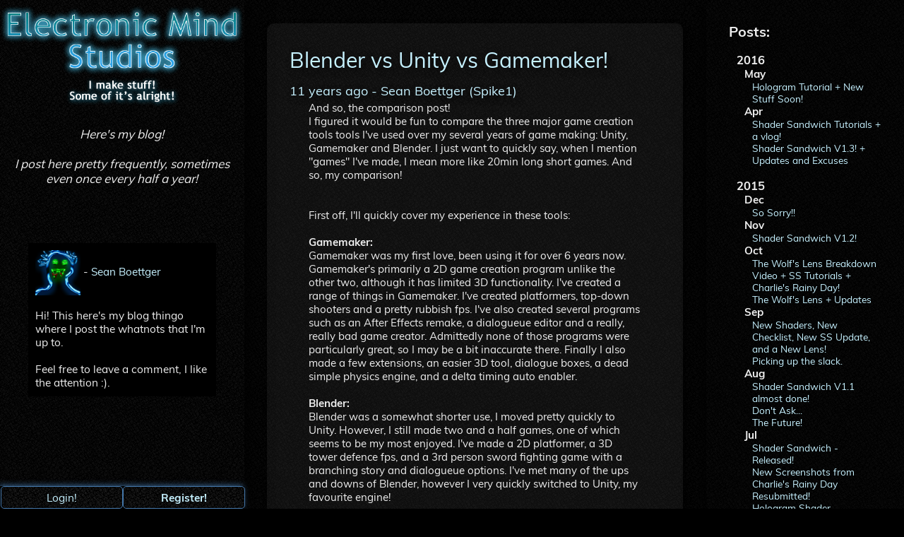

--- FILE ---
content_type: text/html; charset=UTF-8
request_url: http://electronic-mind.org/Blog/Blender-vs-Unity-vs-Gamemaker?Post=9
body_size: 14691
content:
<!doctype html>
<html lang="en">
	<head>
		<meta charset="utf-8">

		<title>Electronic Mind Studios!</title>
		<meta name="author" content="Sean Boettger" />
		<meta name="description" content="Home of Shader Sandwich :D" />
		<!--<meta name="viewport"
    content='width=device-width,initial-scale=1.0,maximum-scale=1.0,user-scalable=no' />-->
		<meta name="keywords" content="Indie,Unity,Unity3d,Electronic Mind,Games,Assets,Houses,Shader,Shader Sandwich,Morte,Grimm,Morte Grimm,Horror,Story,Software,Cat, Puzzle, Programming,Short Films,Indie Films,Werewolf,Videos,Youtube" />
		<link href="/favicon.png" type="image/x-icon" rel="icon" />
		<!--<link rel="stylesheet" href="/WebsiteStyle.css">-->
		<style>
		/** :NOT(b):NOT(span):NOT(b){*/
div,table,tr,td,p,a,body,button,h1,h2,h3,h4,input,textarea{
	margin:0;
	padding:0;
	border:0;
	-webkit-border-horizontal-spacing: 0px;
	-webkit-border-vertical-spacing: 0px;
	font-size:0.99em;
	/*-webkit-font-smoothing: antialiased;*/
	/*font-family: "Muli", "proxima-nova", "Helvetica Neue", Arial, sans-serif;*/
	font-family: "Muli", sans-serif;
	color:#EEE;
}
ul,ol,li{
	margin-top:0px;
	margin-bottom:0px;
	padding-top:0px;
	padding-bottom:0px;
	border-top:0px;
	border-bottom:0px;
}
input:hover{
	color:#ADF !important;
}
a:hover, button:hover,input:focus{
	color:#0CF !important;
}
a:active, button:active{
	color:#008fb3 !important;
}
a, button,input{
	color:rgb(198,241,255) !important;
	text-decoration:none;
	-webkit-transition: all 0.2s ease;
	-moz-transition:    all 0.2s ease;
	-ms-transition:     all 0.2s ease;
	-o-transition:      all 0.2s ease;
}
a, button{
	cursor:pointer;
}
body{
	background-color:black;
	background-image:url('/GlobalImages/Mesh3.png');
	color:white;
}
hr{
	height:2px;
}
.smallhr{
	height:1px;
}
h1 {
	font-size:150%;
	text-shadow: 0px 2px 4px rgba(0, 0, 0, 3),0px 2px 8px rgba(0, 0, 0, 3);
}
.Sidebar{
	z-index:50;
	box-shadow:0px 0px 30px #000;
	color:white;
	height:100%;
	width:27%;
	background-image:url('/GlobalImages/Mesh.png');
	word-wrap: break-word;
	position:fixed;
}
.WhiteContent,
.Content{
	position:absolute;
	margin-left:27%;
	top:0px;
	width:73%;
	height:100%;
	/*overflow-y: scroll;*/
}
.WhiteContent,
.WhiteContent p,
.WhiteContent span,
.WhiteContent a,
.WhiteContent div{
	color:black;
}
.WhiteContent{
	background-color:white;
}
.WhiteContent  hr{
	background-color:black;
	color:black;
}

.WhiteBackdrop *{
	color:black;
}
.WhiteBackdrop a{
	color:blue !important;
		-webkit-transition: all 0.2s ease;
	-moz-transition:    all 0.2s ease;
	-ms-transition:     all 0.2s ease;
	-o-transition:      all 0.2s ease;
}
.WhiteBackdrop a:hover, .WhiteBackdrop button:hover,.WhiteBackdrop input:focus{
	color:#0CF !important;
}
.WhiteBackdrop a:active, .WhiteBackdrop button:active{
	color:#008fb3 !important;
}
.WhiteBackdrop{
	background-color:white;
}
.WhiteBackdrop  hr{
	background-color:black;
	color:black;
}
.DropShadowBox{
	box-shadow: 0px 2px 4px rgba(0, 0, 0, 3);
}
.DropShadowBoxDown{
	box-shadow: 2px 4px 8px rgba(0, 0, 0, 0.7);
}
.DropShadowBoxSpread{box-shadow: 4px 4px 10px rgba(0, 0, 0, 0.5);}
.DropShadowTextSpread{text-shadow: 4px 4px 10px rgba(0, 0, 0, 0.5);}
.DropShadowTextSpreadThick{text-shadow: 2px 2px 5px rgba(0, 0, 0, 1);}
.Center{
	display: block;
	margin-left: auto;
	margin-right: auto;
	text-align:center;
	margin-top:0px;
	margin-bottom:0px;
	padding:0px;
}
.Squeeze{
	position:relative;
	/*width:90%;
	left:5%;*/
	margin-left:5%;
	margin-right:5%;
}
.WhiteHeader{
	font-size:160%;
	text-shadow: 0px 2px 4px rgba(0, 0, 0, 0.3);
	font-weight:bold;
	color:#333
}
.ImageGlowimg {
	box-shadow: 0 0 12px black;
    z-index: 6;
}
.ClickableContent img{
	cursor:pointer;
}
@font-face {
  font-family: 'Muli';
  font-style: normal;
  font-weight: 400;
  src: local('Muli Regular'), local('Muli-Regular'), url(https://fonts.gstatic.com/s/muli/v10/z6c3Zzm51I2zB_Gi7146Bg.woff2) format('woff2');
  unicode-range: U+0000-00FF, U+0131, U+0152-0153, U+02C6, U+02DA, U+02DC, U+2000-206F, U+2074, U+20AC, U+2212, U+2215;
}
@font-face {
  font-family: 'Muli';
  font-style: normal;
  font-weight: 700;
  src: local('Muli Bold'), local('Muli-Bold'), url(https://fonts.gstatic.com/s/muli/v10/WQIsflEaABH2ETkzZKPChw.woff2) format('woff2');
  unicode-range: U+0000-00FF, U+0131, U+0152-0153, U+02C6, U+02DA, U+02DC, U+2000-206F, U+2074, U+20AC, U+2212, U+2215;
}
@font-face {
  font-family: 'Lato';
  font-style: normal;
  font-weight: 400;
  src: local('Lato Regular'), local('Lato-Regular'), url(https://fonts.gstatic.com/s/lato/v11/9k-RPmcnxYEPm8CNFsH2gg.woff) format('woff');
}
@font-face {
  font-family: 'Lato';
  font-style: normal;
  font-weight: 700;
  src: local('Lato Bold'), local('Lato-Bold'), url(https://fonts.gstatic.com/s/lato/v11/wkfQbvfT_02e2IWO3yYueQ.woff) format('woff');
}
button,input,textarea{
	background-color:black;
	background-image:url('/GlobalImages/Mesh2.png');
	text-align:center;
	border-radius:5px;
	border:1px solid #47A;
	margin-left:1px;
	margin-right:1px;
}
button,input[type=submit],textarea{
	padding:5px;
}
textarea{
	text-align:left;
	opacity:0.8;
}
.RelaxedTable, .RelaxedTable td, .RelaxedTable tr {padding:4px;}		</style>
		<!--<link rel="stylesheet" href="/WebsiteInterface.css">-->
		
	</head>
	<body>
		
		<div class="Sidebar">
			<a href = "/"><img src="/GlobalImages/Logo.png" style="width:100%;"/></a>
			<div style="margin:20px;text-align:center;">
<i style="font-size:1.1em;">
Here's my blog!<br><br>
I post here pretty frequently, sometimes even once every half a year!<br>
<br>
</i><br><br>

<div style="padding:10px;margin:20px;text-align:left;background-color:rgba(0,0,0,1);">
<img src="/Users/Spike1/Avatar.png?27" width="64px" style="vertical-align:middle;"/>
		- <a href="/Profile.php?Username=Spike1">Sean Boettger</a><br><br>
Hi! This here's my blog thingo where I post the whatnots that I'm up to.

<br><br>Feel free to leave a comment, I like the attention :).
</div>
			</div></td></tr><tr><td>
			<div style="box-shadow: -3px 0px 10px #47A;font-size:100%;bottom:0em;position:absolute;background-color:black;height:32px;width:100%;width:calc(100%)">
								<a href = "index.php?Post=9&LoginError=NoJavascript" onclick="event.preventDefault();Login();">
					<button style="position:absolute;top:-0px;width:50%;height:100%;">
						Login!
					</button>
				</a>
				<a href = "index.php?Post=9&RegisterError=NoJavascript" onclick="event.preventDefault();Register();">
					<button style="position:absolute;left:50%;top:-0px;width:50%;height:100%;">
						<b>Register!</b>
					</button>
				</a>
							</div></tbody></table>
		</div>
		<div class = "Content"><div style="position:absolute;left:70%;top:0%;width:30%;border-radius:10px;box-shadow:0px 0px 30px #000;">
	<div style="margin:32px;">
	<b style="font-size:1.3em;">Posts:</b><br>
		<div style="margin-left:11px;font-size:0.9em;">
			<br><b style='font-size:1.2em;margin-left:0px;'>2016</b><br><b style='font-size:1.1em;margin-left:11px;'>May</b><br><a href="Hologram-Tutorial+New-Stuff-Soon?Post=33#Post33" style="margin-left:22px;display:block;">Hologram Tutorial + New Stuff Soon!</a><b style='font-size:1.1em;margin-left:11px;'>Apr</b><br><a href="Shader-Sandwich-Tutorials+a-vlog?Post=32#Post32" style="margin-left:22px;display:block;">Shader Sandwich Tutorials + a vlog!</a><a href="Shader-Sandwich-V13+Updates-and-Excuses?Post=31#Post31" style="margin-left:22px;display:block;">Shader Sandwich V1.3! + Updates and Excuses</a><br><b style='font-size:1.2em;margin-left:0px;'>2015</b><br><b style='font-size:1.1em;margin-left:11px;'>Dec</b><br><a href="So-Sorry?Post=30#Post30" style="margin-left:22px;display:block;">So Sorry!!</a><b style='font-size:1.1em;margin-left:11px;'>Nov</b><br><a href="Shader-Sandwich-V12?Post=29#Post29" style="margin-left:22px;display:block;">Shader Sandwich V1.2!</a><b style='font-size:1.1em;margin-left:11px;'>Oct</b><br><a href="The-Wolfs-Lens-Breakdown-Video+SS-Tutorials+Charlies-Rainy-Day?Post=28#Post28" style="margin-left:22px;display:block;">The Wolf's Lens Breakdown Video + SS Tutorials + Charlie's Rainy Day!</a><a href="The-Wolfs-Lens+Updates?Post=27#Post27" style="margin-left:22px;display:block;">The Wolf's Lens + Updates</a><b style='font-size:1.1em;margin-left:11px;'>Sep</b><br><a href="New-Shaders-New-Checklist-New-SS-Update-and-a-New-Lens?Post=26#Post26" style="margin-left:22px;display:block;">New Shaders, New Checklist, New SS Update, and a New Lens!</a><a href="Picking-up-the-slack?Post=25#Post25" style="margin-left:22px;display:block;">Picking up the slack.</a><b style='font-size:1.1em;margin-left:11px;'>Aug</b><br><a href="Shader-Sandwich-V11-almost-done?Post=24#Post24" style="margin-left:22px;display:block;">Shader Sandwich V1.1 almost done!</a><a href="Dont-Ask?Post=23#Post23" style="margin-left:22px;display:block;">Don't Ask...</a><a href="The-Future?Post=22#Post22" style="margin-left:22px;display:block;">The Future!</a><b style='font-size:1.1em;margin-left:11px;'>Jul</b><br><a href="Shader-Sandwich---Released?Post=21#Post21" style="margin-left:22px;display:block;">Shader Sandwich - Released!</a><a href="New-Screenshots-from-Charlies-Rainy-Day?Post=20#Post20" style="margin-left:22px;display:block;">New Screenshots from Charlie's Rainy Day</a><a href="Resubmitted?Post=19#Post19" style="margin-left:22px;display:block;">Resubmitted!</a><a href="Hologram-Shader?Post=18#Post18" style="margin-left:22px;display:block;">Hologram Shader</a><a href="Holy-Sht-Its-Done?Post=17#Post17" style="margin-left:22px;display:block;">Holy Sh*t It's Done!</a><b style='font-size:1.1em;margin-left:11px;'>May</b><br><a href="New-Homepage-and-Unity-issues?Post=16#Post16" style="margin-left:22px;display:block;">New Homepage and Unity issues</a><a href="Updated-Houses?Post=15#Post15" style="margin-left:22px;display:block;">Updated Houses</a><b style='font-size:1.1em;margin-left:11px;'>Apr</b><br><a href="Shader-Sandwich-almost-done?Post=14#Post14" style="margin-left:22px;display:block;">Shader Sandwich almost done!</a><b style='font-size:1.1em;margin-left:11px;'>Feb</b><br><a href="Double-Story-Home?Post=13#Post13" style="margin-left:22px;display:block;">Double Story Home!</a><b style='font-size:1.1em;margin-left:11px;'>Jan</b><br><a href="Language-Woes?Post=12#Post12" style="margin-left:22px;display:block;">Language Woes</a><a href="Quicky---A-new-house?Post=11#Post11" style="margin-left:22px;display:block;">Quicky - A new house!</a><a href="Happy-New-Year?Post=10#Post10" style="margin-left:22px;display:block;">Happy New Year!</a><br><b style='font-size:1.2em;margin-left:0px;'>2014</b><br><b style='font-size:1.1em;margin-left:11px;'>Dec</b><br><a href="Blender-vs-Unity-vs-Gamemaker?Post=9#Post9" style="margin-left:22px;display:block;">Blender vs Unity vs Gamemaker!</a><a href="Site-Update?Post=8#Post8" style="margin-left:22px;display:block;">Site Update!</a><a href="Cosmic-Zephyr?Post=7#Post7" style="margin-left:22px;display:block;">Cosmic Zephyr</a><a href="Blog-Comments?Post=6#Post6" style="margin-left:22px;display:block;">Blog Comments</a><a href="Merry-Christmas?Post=5#Post5" style="margin-left:22px;display:block;">Merry Christmas!</a><a href="Frosty-Four-Digits?Post=4#Post4" style="margin-left:22px;display:block;">Frosty Four Digits</a><a href="Almost-there?Post=3#Post3" style="margin-left:22px;display:block;">Almost there!</a><b style='font-size:1.1em;margin-left:11px;'>Nov</b><br><a href="Shader-Sandwich?Post=2#Post2" style="margin-left:22px;display:block;">Shader Sandwich</a><b style='font-size:1.1em;margin-left:11px;'>Sep</b><br><a href="Oops?Post=1#Post1" style="margin-left:22px;display:block;">Oops!</a><b style='font-size:1.1em;margin-left:11px;'>Aug</b><br><a href="A-New-Beginning?Post=0#Post0" style="margin-left:22px;display:block;">A New Beginning!</a>		</div>
	</div>
</div>
<div style="position:absolute;width:70%;" class="ClickableContent">
<div style="margin:5%;background-color:rgba(255,255,255,0.05);border-radius:10px;" class="DropShadowBoxSpread">
<div style="padding:32px;">
<span style="position:relative;font-size:2em;" class="DropShadowTextSpread"><a id = "Post9" href="Posts.php?Post=61">Blender vs Unity vs Gamemaker!</a><br><span style="font-size:60%;"><a href = "/Profile.php?Username=Spike1"><span title=Mon&nbsp29/12/14&nbsp01:12am&nbsp&nbsp(D/M/Y)>11 years ago</span> - Sean Boettger (Spike1)</a></span></span><div class="Squeeze" style2="background-color:rgba(0,0,0,0.5);"><span class="Link"> <span style = "font-size:100%; font-weight:normal;"><span class="">And so, the comparison post!
<br>I figured it would be fun to compare the three major game creation tools tools I've used over my several years of game making: Unity, Gamemaker and Blender. I just want to quickly say, when I mention "games" I've made, I mean more like 20min long short games. And so, my comparison!
<br>
<br>
<br>First off, I'll quickly cover my experience in these tools:
<br>
<br><b>Gamemaker:</b>
<br>Gamemaker was my first love, been using it for over 6 years now. Gamemaker's primarily a 2D game creation program unlike the other two, although it has limited 3D functionality. I've created a range of things in Gamemaker. I've created platformers, top-down shooters and a pretty rubbish fps. I've also created several programs such as an After Effects remake, a dialogueue editor and a really, really bad game creator. Admittedly none of those programs were particularly great, so I may be a bit inaccurate there. Finally I also made a few extensions, an easier 3D tool, dialogue boxes, a dead simple physics engine, and a delta timing auto enabler. 
<br>
<br><b>Blender:</b>
<br>Blender was a somewhat shorter use, I moved pretty quickly to Unity. However, I still made two and a half games, one of which seems to be my most enjoyed. I've made a 2D platformer, a 3D tower defence fps, and a 3rd person sword fighting game with a branching story and dialogueue options. I've met many of the ups and downs of Blender, however I very quickly switched to Unity, my favourite engine!
<br>
<br><b>Unity:</b>
<br>I've used Unity for about half a year, same length as Blender. Unity is by far my favourite engine due to many aspects, and as such I've made some of my best games in it. I've made a Top-Down/Fps game with some of my best looking aesthetics, like seriously, it was a really great looking game. It's called Sleepy Robbers, go play it! I've also made a 2Dish sidescroller. I've also made a few extensions, such as a dialogue editor, several different game modes such as an fps, sidescroller ect, and a layer based shader editor called Shader Sandwich which you should also check out ;).
<br>
<br><h2>Comparatives:</h2>
<br>I'll be comparing them against a few different parameters:
<br>Language(s) - What language(s) does the program use, and how good is it/well suited for game design. This ones a little less objective than the others as I prefer non-important whitespace, with strong Object Oriented design, so keep that in mind.
<br>
<br><b>Documentation</b> - How well the game engine is documented. If it's a great engine but I can't work out how to draw a square, something is seriously wrong!
<br>
<br><b>API</b> - How consistent is the API, does it utilise OO well, etc.
<br>
<br><b>Interface</b> - How easy is the interface to use, is it simple to put the game together without the engine getting in the way. Good interfaces are ones that can be navigated quickly, provide all the tools you need, or allow you to extend them.
<br>
<br><b>Workflow</b> - Once again, a little subjective. The workflow is how the game gets created. This includes how all the images, sounds, gameplay ect work together, how levels are designed, whether things are re-usable or not etc.
<br>
<br><b>Platforms/Exporting</b> - I'm grouping together the ability to export to different platforms and the ease of doing so. This ones pretty simple. Being able to export to many platforms is a pretty good thing in most cases, but if it's nearly impossible to do so due to hundreds of dependencies or what-not, it's not so great.
<br>
<br><b>Capabilities</b> - This one is what the engine can do without any extensions (Extensions are counted later). I've split this up into a few subcategories:
<br>Gameplay - Simple things like easy delta time access, the ability to save, things like that count here.
<br>Physics - Does the engine have in-built physics, and how good is it.
<br>Graphics - How the engine performs and looks graphically. This includes 2D and 3D support.
<br>Aesthetics - How many different aesthetics can the engine do, how limited are they by the graphics.
<br>Sound - What the engine supports sound-wise, such as file formats, 3D positions, and sound effects.
<br>Story - I know this ones a bit weird, but it's mostly just to future proof this in case I decide to add more engines to it. This is how easily stories can be implemented in case the engine was designed for it.
<br>
<br><b>Extensions</b> - How well can the engine be extended. Are there any things it just cannot do based on the design, or is it free for all.
<br>
<br>I think that should cover pretty much all the engines aspects, time to actually get to reviewing the engines themselves. I'll start with my least favourite, Blender.
<br>
<br><h2>Blender:</h2>
<br>It surprises many people that Blender has an in-built game engine, and that's because, well, it sucks and no-one uses it. It suckers people in with it's ease of use and simplicity but then screws you over  with distribution issues, documentation problems, terrible capabilities and just an overall shakiness that rings throughout the entire thing.
<br>
<br><b>Language(s):</b>
<br>First off, Blender uses the language Python. It's not a terrible language although it's all important white-space is a bit annoying. Overall it's a fairly good language, but due to it being interpreted it can be surprisingly slow sometimes. Python supports most OO design ideas so it works well in the context of a game, and overall isn't a particularly large problem, especially if you like it's syntax.
<br>
<br><b>Documentation:</b>
<br>Not much to say here. Its documentation is some of the worst I've ever seen. First of all, it is expertly hidden on a website separate to Blender. That's right, there pretty much isn't any official documentation, just another website that tries to pick up the slack. It does an ok job, but covers a limited amount of it so in other situations you may just have to look for undocumented features, which can be listed thanks to Pythons "dir" function.
<br>
<br><b>API:</b>
<br>The API isn't the best, but it's not terrible either. It supplies most of what you'll need when working with it, although some of it is strange. It changes between frames and seconds at the drop of a hat, and the naming conventions change sometimes as well.
<br>
<br><b>Interface:</b>
<br>The game portion of Blender isn't very fun to work with either. You are pretty much forced to use the rubbish Drag and Drop features to start the scripts and get most necessary inputs like mouse position and keyboard movement. The text editor isn't very good either, and feels incredibly clunky. Luckily you can use external files, so that can be solved by just using Notepad++ or some other text editor.
<br>
<br><b>Workflow:</b>
<br>Ok, have to hand it to blender, it wins this one pretty much straight out. Having an inbuilt modeller, texturer, tester etc all in built is a wonderful experience and makes rapid prototyping extremely easy. They are all getting continuous upgrades despite the lack of game-centric additions.
<br>
<br><b>Platforms/Exporting:</b>
<br>Ok, this one really cripples Blender sadly. First off, you can't ever not release your source code thanks to Blenders viral licence, the evil GPL. This really stuffs up any commercial game, although it isn't too big a deal since most games get cracked and pirated anyway. This just makes it a ton easier and is less appealing for most backers or investors. Exporting is a fairly flimsy process as all it does is pack the main .blend file into the exe then chuck everything else in. From there you have to manually copy any dependencies yourself. You also have to remember to always use relative file paths or your a bit stuffed there as well. I suffered from this problem a ton in my game Santas' Gift, probably my worst game even though it had the most content (Thanks to the great work flow). Finally, you can only export to Mac, Linux and Windows so no mobile or anything, and to release to them you have to have the OS itself installed. Then, if you can get it to install you have a snowballs chance in hell of getting it to run on another computer. Out of the 4 computers we have, my games run on three(barely), and can only run well on one of them. 
<br>
<br><b>Capabilities:</b>
<br>Gameplay - There really aren't any limitations here. I think you can achieve most game types with this, although you pretty much always need to use the physics engine as collision checking can't be done without it.
<br>Graphics - In blender you can actually do a ton more graphical enhancements that Gamemaker and Unity, however the engine is badly optimised you wont want to without the game slowing to a halt. You have no lighting limitations, and shadow support for most light types. You can bake the lighting with a thousand work arounds, and use many of different material combinations. There are also tons of 2D filters available, and more can be added such as SSAO and bloom. However getting the game to run with these is pretty hard though, so it's best to stick with simple graphics.
<br>Aesthetics - You can achieve some pretty great looking games in blender, even without high quality graphics. Simple by using great lighting choices, baked ao and other tools they can look quite nice. However, due to the slowness of 2D screen filters, some things are out of reach.
<br>Physics - Well, there are physics, and they aren't too bad. However, there are many badly supported features such as joints, and the API for it is pretty awful as well. It is also slowly than whatever physics engine Unity.
<br>Sound - Sound support is pretty good actually, with ogg being supported along with 3D sound. There is also support for audio effects such as echoes, low pass filters etc.
<br>Story - There's some unintentional support here thanks to Blender being primarily a render tool. You can do all sorts of animations and effects thanks to these being inbuilt. Sadly Blenders animation playing features are surprisingly slow, although there are some efforts to fix this.
<br>
<br><b>Extensions:</b>
<br>On the extensions front Blender isn't looking too bad. Seeing as you have the entire source code you can do whatever you want with it. However, there is no easy inbuilt functions for lots of Blenders interfaces, and the source code is a mess. Other than that, you can do non graphical(no windows, dialogue boxes etc) extensions with Python for all sorts of level editing additions, modelling fixes etc.
<br>
<br>Overall, Blender is a great engine if you want to start a game and never finish, because the closer you get, the more you realise what a mess Blender is. That, coupled with the many API problems, the viral GPL and the overall lacklustre everything makes Blender my least favourite game engine.
<br>On the other hand, Blender is a fantastic prototyping engine. Due to the extremely fast workflow, games can be whipped out quickly as long as they don't need any advanced features.
<br>
<br>Scores:
<br><b>Language(s)</b> - 8/10
<br>
<br><b>Documentation</b> - 3/10
<br>
<br><b>API</b> - 3/10
<br>
<br><b>Interface</b> - 5/10
<br>
<br><b>Workflow</b> - 10/10
<br>
<br><b>Platforms/Exporting</b> - 4/10
<br>
<br><b>Capabilities</b>
<br><b>Gameplay</b> - 7/10
<br><b>Physics</b> - 5/10
<br><b>Graphics</b> - 5/10
<br><b>Aesthetics</b> - 7/10
<br><b>Sound</b> - 8/10
<br><b>Story</b> - 6/10
<br>
<br><b>Extensions</b> - 6/10
<br>
<br><h2>Final Verdict: 6/10;</h2>
<br>
<br>
<br><h2>Gamemaker:</h2>
<br>//I just want to put a disclaimer here first. Admittedly I've only used up to GM8.0 so some of my information is out of date. However I have watched over lots of the new features put into GM Studio so I'll try and put as much up-to-date information as possible.
<br>
<br>Gamemaker was my first game engine, so I feel kind of bad for not putting it at the top haha :D. Gamemaker was built around the idea of a simple game engine where one doesn't need to worry about the internals too much and can just make games, and for the most part it succeeds. Rapid prototype is Gamemakers major strong point as many things can be done with it at a faster rate than other engines. Gamemaker has support for pretty much any computer and mobile device you can think of and rarely has any compatibility issues. Its sound support, graphics support and its other capabilities are all top notch and overall it's a great engine. The only major faults with it are it's shaky API and a lacklustre interface. It's focus on easy game development can also sometimes get in the way. And of course its 3D is almost non-existent. Apparently Quake One graphics were too difficult for it (Ah yes, GM7 when Gamemakers documentation still had some personality).
<br>
<br><b>Language(s)</b>
<br>Gamemaker uses a custom built language called GML, which is an amalgamation of many other ones such as C++ and Delphi. Its language is ok, and a great starting point for those just starting out due to it's forgiving syntax and simplicity. However, it does lack some important things such as classes(Yes they can be simulated using Objects however those have a massive overhead), pointers, and, well, classes! Classes are awesome and without them Gamemaker suffers a ton. I really can't praise OO enough, and Gamemaker just sort of bites half of it then throws away the rest. Who throws away half a cookie!?
<br>
<br><b>Documentation</b>
<br>Gamemakers documentation is pretty great. It covers almost everything you'll ever need to know in an entertaining fashion. I don't know if it's changed or not, but in the GM8 manual you can just feel Mark Overmars personality shining through haha, and it makes it almost fun to go through. A little more details on the inside of the engine would have been nice, but overall it's pretty well done and is extremely useful. Gamemaker also comes with a variety of example games.
<br>
<br><b>API</b>
<br>Gamemakers API is limited by its lack of OO, and it does have some very annoying naming convention changes. Overall it provides you with almost everything you'll ever need to make a game, so it's pretty feature complete. The main annoyance is that conventions don't really exist. You can have draw_sprite(sprite,subimg,x,y), but then have draw_text(x,y,string) which flips the inputs on their head.
<br>
<br><b>Interface </b>
<br>Gamemakers interface is probably the only average part of it. It overall just doesn't look very good, especially with the recent skin changes (Although I believe it can be changed back but with some bugs). The interface is a bit clunky, and the editing of objects practically hasn't changed since its inception. The entire interface is based around 2D editing, so using it for 3D games isn't great either. On the other hand the room editing has apparently gotten a lot better. I personally haven't checked it out, but now you can zoom in, change object scales and many other things that you couldn't before. However, you still can't select a few objects and move them, or delete underlying objects of the same type.
<br>
<br><b>Workflow</b>
<br>Gamemakers workflow is similar to Blenders, in that you can do almost everything within the program (Although for some things you might not want to). You simply create sprites(Images), create objects and assign them an image, create several events and reactions, then place them down in rooms. It's a pretty nice workflow that rarely comes back to bite.
<br>
<br><b>Platforms/Exporting</b>
<br>In previous versions this was a little lacklustre with only Mac and Windows exports(From their respective OSs). However, in the new GM:Studio you can export to many mobile platforms, and I think Linux. You can do all this from Windows which is pretty helpful to most. Exporting is as simple as hitting the export button and setting up some install options.
<br>
<br><b>Capabilities</b>
<br>Gameplay - Gamemaker really has no limits to the gameplay, and doesn't force you into doing much. 3D gameplay is a little harder, but can still be done to great results.
<br>Physics - Gamemaker:Studio now comes with the Box2D physics engine which I've used in the past. It seems pretty well featured, although from what I've read some of the implementation is a little shaky. I'd have to use it for myself to get a more accurate analysis.
<br>Graphics - Gamemaker can do almost any graphical style you want, except realistic 3D. Other than that you can do all sorts, be it cartoon, hand drawn, pixel art, and you can add all sorts of lighting effects with fairly little work. 2D shadows are not supported though, although they can be added with extensions.
<br>Aesthetics - Well, in 2D at least there aren't really any limitations at all. In 3D on the other hand, pixel art seems to be the major option. It's impossible to get anywhere close to realism with it.
<br>Sound - Gamemakers sound support is a little bad, although my experience with it is outdated. In GM8 playing too many sounds can lead to a crash, and it doesn't support any good sound file types like ogg.
<br>Story - Gamemaker tools like timelines and paths make it pretty easy to make cut-scenes and other story things.
<br>
<br><b>Extensions</b>
<br>Gamemaker could be extended with many things just for Windows such as proper dialogue boxes, physics, a better audio engine, text to speech, custom 3D engines, you name it, it existed. Sadly, with GM:Studio this has been removed, and instead only GML extensions are allowed. This still allows for many things, but is a little limited. These can be extra drawing functions, dialogue boxes ,game bases, a still fairly unlimited number of things. Sadly GM also has no support at all for editor extensions.
<br>
<br>Scores:
<br><b>Language(s)</b> - 6/10
<br>
<br><b>Documentation</b> - 9/10
<br>
<br><b>API</b> - 7/10
<br>
<br><b>Interface</b> - 8/10
<br>
<br><b>Workflow</b> - 8/10
<br>
<br><b>Platforms/Exporting</b> - 8/10
<br>
<br><b>Capabilities</b>
<br>Gameplay - 10/10
<br>Physics - 7/10
<br>Graphics - 8/10
<br>Aesthetics - 6/10
<br>Sound - 6/10
<br>Story - 5/10
<br>
<br><b>Extensions</b> - 5/10
<br>
<br><h2>Final Verdict: 8/10;</h2>
<br>
<br>
<br><h2>Unity:</h2>
<br>Unity is a pretty popular engine in the indie world due to its ease of use, free version and asset store. The engine itself is pretty fantastic, although probably doesn't hold up against the Cry engine and Unreal engine (Which I may add later).
<br>
<br><b>Language(s)</b>
<br>Unity supports several languages: C#, Boo and Javascript. All three of them are really well implemented, and since this is the only engine out of the others without an interpreted language which gives it a nice speed boost and file size optimisation. All the languages support classes, but Boo and Javascript don't support a few of the object types.
<br>
<br><b>Documentation</b>
<br>Unitys documentation is pretty good, they document almost everything, almost no guess work required. All the documentation provides example uses and other relevant information. It's also fairly entertaining at some points, which, like the Gamemaker one makes it more interesting to read. The documentation goes into engine specifics, like how and when different events are called, how Unity draws shadows and many other things. It's pretty helpful! However, for some odd reason there are some pages with barely any information on them, mostly around the terrain stuff.
<br>
<br><b>API</b>
<br>Unitys api is very nice, which very little random style changes. There are some handy classes like Vecfor3 and Quaternion, and they are all used consistently throughout it. Unlike the other two engines, there are also a ton of inbuilt GUI drawing things, for in-game and for editor extensions. There are also a ton more physics options opened up.
<br>
<br><b>Interface </b>
<br>Unitys interface is very easy to work with. All the different items you'll need are grouped nicely into a bunch of windows. These can all be arranged easily depending on what your working on. You can do a ton of stuff from the editor, such as add components to objects, block out levels, add trigger points, all without having to touch any code. This makes it pretty easy to set things up while working on the game.
<br>
<br><b>Workflow</b>
<br>Unitys workflow is a little more complex than the others since assets must be created in a separate program, however importing is mostly a painless process. Other than that, its simply a matter of putting the objects in, attaching components then hitting play. The ability to define per object properties helps a ton in setting up extend-able systems like dialogue or sound triggers. Depending on how you set up your game, once the engine is done you'll never have to mess with it again and simply add content.
<br>
<br><b>Platforms/Exporting</b>
<br>Like Gamemaker, you can export to pretty much every device, including consoles. The export process is simple and there's never any doubt whether something will be included or not. The game is likely to run on most computers thanks to the numerous automatic fallbacks that Unity includes for bad computers.
<br>
<br><b>Capabilities</b>
<br>Gameplay - Unity doesn't limit gameplay much at all, and unlike blender there are some in-built collision checking abilities that don't rely much on using their physics engine. Unity also includes several pre-made controllers for 1st and 3rd person viewpoints which makes starting out easy.
<br>Physics - Unitys physics engine is very good, supporting all the basics along with cloth physics, hinges, and others which maintaining a good speed. There are controls for changing the accuracy of the physics as well which can be a good way to speed up the game.
<br>Graphics - Unitys graphics capabilities are very good, especially when using some custom shaders. Unitys deferred shading mode supports shadows for every light type, unlimited lights, and can easily fallback to forward mode for objects with transparency and the like. Forward mode is also pretty good, and it is possible to enable shadows for different lights with custom shaders. The entire engine runs very smoothly and can be scaled to different systems easily.
<br>Aesthetics - Unity includes a ton of in-built shaders that make different art styles possible, like toon shading, realistic or unlit AO. It is also very easy to set up nice lighting and screen effects to really sell the look.
<br>Sound - Unity supports ogg, 3d sound, audio effects and realtime sound generation. It also includes support for Doppler effects and a few other useful things.
<br>Story - Unitys ability for story is more limited than the others, with almost nothing in-built to help. However, you can attach functions to frames of an animation so it's possible to call sound effects or other things easily.
<br>
<br><b>Extensions</b>
<br>Unity is by far the most easily extendible of all three engines. While you can't have source code access (And that is changing currently), almost all of the engine can be altered anyway. Shaders can be replaced in forward and deferred mode easily thanks to their Surface Shader functionality (and Shader Sandwich ;) ). The interface can be altered, new windows added, components variables changed, it's pretty free for all while being structured in a way that makes it difficult to break things. It's also possible to run scripts in edit mode while drawing handles, so adding extensions to pre-built windows like the Scene window is also possible.
<br>
<br><b>Language(s)</b> - 9/10
<br>
<br><b>Documentation</b> - 8/10
<br>
<br><b>API</b> -  9/10
<br>
<br><b>Interface</b> - 9/10
<br>
<br><b>Workflow</b> -  9/10
<br>
<br><b>Platforms/Exporting</b> - 10/10
<br>
<br><b>Capabilities</b>
<br>Gameplay - 10/10
<br>Physics - 9/10
<br>Graphics - 9/10
<br>Aesthetics - 10/10
<br>Sound - 10/10
<br>Story - 2/10
<br>Extensions - 9/10
<br>
<br><h2>Final Verdict: 9/10;</h2>
<br>
<br>Well, there you have it, my mostly subjective analysis on which of these three are the best engine! If you disagree, feel free to post in the comments. Also, if I made any incorrect statements please tell me, especially around the Gamemaker section haha. Thanks if you read through all of it, and watch out cause I may add more engines! Thanks :)</span></span></span></div><br><h3><span style="font-size:150%;">Login to comment and like!</span></br><a  href="Posts.php?Post=61"><span class="Link" style="color:white;">Comments (0)</span></a><br> 		Likes: (1)</h2><br><br><br><hr style="color:white;background-color:white;position:relative;left:-3%;width:106%;"><span style="position:relative;font-size:2em;" class="DropShadowTextSpread"><a id = "Post8" href="Posts.php?Post=60">Site Update!</a><br><span style="font-size:60%;"><a href = "/Profile.php?Username=Spike1"><span title=Sun&nbsp28/12/14&nbsp01:12am&nbsp&nbsp(D/M/Y)>11 years ago</span> - Sean Boettger (Spike1)</a></span></span><div class="Squeeze" style2="background-color:rgba(0,0,0,0.5);"><span class="Link"> <span style = "font-size:100%; font-weight:normal;"><span class="">Ok, was hoping to have the comparison post on here, but got sidetracked working on a new design for the website! It's looking very sleek, with a ton of new features :D. Here's a quick preview of it...
<br><img class = "ImageGlowimg" src = "/Blog/Images/Meta/NewPreview.png" width="100%">
<br>
<br>I'll be finishing that up and be making it the default on new years day :D. It'll be a whole new experience for a whole new year!
<br>
<br>After that I really need to get back to Shader Sandwich, <span style="font-size:80%;">then Morte Grimm, oh and I also</span><span style="font-size:60%;"> need to do that comparison post,</span><span style="font-size:40%;"> and finish that piano composition,</span><span style="font-size:20%;"> and finish this and finish that and............</span></span></span></span></div><br><h3><span style="font-size:150%;">Login to comment and like!</span></br><a  href="Posts.php?Post=60"><span class="Link" style="color:white;">Comments (0)</span></a><br> 		Likes: (0)</h2><br><br><br><hr style="color:white;background-color:white;position:relative;left:-3%;width:106%;"><span style="position:relative;font-size:2em;" class="DropShadowTextSpread"><a id = "Post7" href="Posts.php?Post=59">Cosmic Zephyr</a><br><span style="font-size:60%;"><a href = "/Profile.php?Username=Spike1"><span title=Sat&nbsp27/12/14&nbsp11:12am&nbsp&nbsp(D/M/Y)>11 years ago</span> - Sean Boettger (Spike1)</a></span></span><div class="Squeeze" style2="background-color:rgba(0,0,0,0.5);"><span class="Link"> <span style = "font-size:100%; font-weight:normal;"><span class="">Hey everyone! A friend on 64Digits.com has completed a game and is trying to raise funds to get it on Steam! It's a cool/trippy 2.5d shooter, and it's pretty fun.
<br>
<br>You can donate here - <a href="https://www.indiegogo.com/projects/cosmic-zephyr-a-3d-bullet-hell">https://www.indiegogo.com/projects/cosmic-zephyr-a-3d-bullet-hell</a>!
<br>
<br><img class = "ImageGlowimg" src = "https://images.indiegogo.com/file_attachments/1089811/files/20141211121818-cz5.png?1418329098" width="100%">
<br>
<br>Thanks if you can help him :). </span></span></span></div><br><h3><span style="font-size:150%;">Login to comment and like!</span></br><a  href="Posts.php?Post=59"><span class="Link" style="color:white;">Comments (0)</span></a><br> 		Likes: (0)</h2><br><br><br><hr style="color:white;background-color:white;position:relative;left:-3%;width:106%;"><span style="font-size:150%;font-weight:bold"><div style="float:left;width:50%;"><a href = "blog.php?Post=12">&#8592; Older Posts</a></div><div style="float:right;text-align: right;width:50%;"><a href = "blog.php?Post=6">Newer Posts &#8594;</a></div></span></br></div>
</div>
</div>
		</div>
					<div id="RegisterBox" style="opacity:0;display:none;font-size:100%;z-index:300;top:0%;position:absolute;background-color:rgba(0,0,0,0.5);height:100%;width:100%;left:0%;">
				<div style="position:relative;display: table; width:100%;text-align:center;vertical-align:middle;height:100%;">
					<div style="padding:2px;display:table-cell; vertical-align: middle;position:relative;text-align:center;width:100%;">
						<div style="box-shadow: 0px 0px 10px #47A;left:1px;background-image:url('/NewImages/Mesh2.png');border:1px solid #47A;display:inline-block;">
							<div style="font-size:120%;background-color:rgba(0,0,0,0.5);padding:4px;" class="DropShadowBoxDown">
								<b>Register!</b>
							</div>
							<div style="margin:10px;width:100%;height:100%;text-align:left;">
																<table width="300px">
									<form action="/Scripts/Register.php" method="get">
										<tr style="height:1.8em;"><td>Username</td><td><input id="RegisterUsername" name="Username" type="text" style="width:100%;"/></td></tr>
										<tr style="height:1.8em;"><td>Password</td><td><input name="Password" type="password" style="width:100%;"/></td></tr>
										<tr style="height:1.8em;"><td>Email</td><td><input name="Email" type="text" style="width:100%;"/></td></tr>
										<tr style="height:1.8em;"><td>1 + 4 = </td><td><input name="Number" type="text" style="width:100%;"/></td></tr>
										<tr style="height:1.8em;"><td></td><td></td></tr>
										<tr style="height:1.8em;"><td></td><td>
										<table width="100%"><tr width="100%">
										<td style="text-align:left;color:rgba(0,0,0,0);"><button type="submit" style="display:inline-block;">Register!</button></td>
										<input type="hidden" name="CurrentPage" value="/Blog/Blender-vs-Unity-vs-Gamemaker?Post=9"/>
									</form>
									
									<td style="text-align:right;"><a href = "index.php?Post=9" onclick="event.preventDefault();CancelRegistration();"><button style="display:inline-block;">Cancel</button></a></td>
									</tr></table>
									</td></tr>
								</table>
							</div>
						</div>
					</div>
				</div>
			</div>
			<div id="LoginBox" style="opacity:0;display:none;font-size:100%;z-index:300;top:0%;position:absolute;background-color:rgba(0,0,0,0.5);height:100%;width:100%;left:0%;">
				<div style="position:relative;display: table; width:100%;text-align:center;vertical-align:middle;height:100%;">
					<div style="padding:2px;display:table-cell; vertical-align: middle;position:relative;text-align:center;width:100%;">
						<div style="box-shadow: 0px 0px 10px #47A;left:1px;background-image:url('/NewImages/Mesh2.png');border:1px solid #47A;display:inline-block;">
							<div style="font-size:120%;background-color:rgba(0,0,0,0.5);padding:4px;" class="DropShadowBoxDown">
								<b>Login!</b>
							</div>
							<div style="margin:10px;width:100%;height:100%;text-align:left;">
																<table width="300px">
									<form action="/Scripts/Login.php" method="get">
										<tr style="height:1.8em;"><td>Username</td><td><input id="LoginUsername"  name="Username" type="text" style="width:100%;"/></td></tr>
										<tr style="height:1.8em;"><td>Password</td><td><input name="Password" type="password" style="width:100%;"/></td></tr>
										<tr style="height:1.8em;"><td></td><td></td></tr>
										<tr style="height:1.8em;"><td></td><td>
										<table width="100%"><tr width="100%">
										<td style="text-align:left;color:rgba(0,0,0,0);"><button type="submit" style="display:inline-block;">Login!</button></td>
										<input type="hidden" name="CurrentPage" value="/Blog/Blender-vs-Unity-vs-Gamemaker?Post=9"/>
									</form>
									
									<td style="text-align:right;"><a href = "index.php?Post=9" onclick="event.preventDefault();CancelLogin();"><button style="display:inline-block;">Cancel</button></a></td>
									</tr></table>
									</td></tr>
								</table>
							</div>
						</div>
					</div>
				</div>
			</div>
			<div id="RegisteredBox" style="opacity:0;display:none;font-size:100%;z-index:300;top:0%;position:absolute;background-color:rgba(0,0,0,0.5);height:100%;width:100%;left:0%;">
				<div style="position:relative;display: table; width:100%;text-align:center;vertical-align:middle;height:100%;">
					<div style="padding:2px;display:table-cell; vertical-align: middle;position:relative;text-align:center;width:100%;">
						<div style="box-shadow: 0px 0px 10px #47A;left:1px;background-image:url('/NewImages/Mesh2.png');border:1px solid #47A;display:inline-block;">
							<div style="font-size:120%;background-color:rgba(0,0,0,0.5);padding:4px;" class="DropShadowBoxDown">
								<b>Thanks!</b>
							</div>
							<div style="margin:10px;width:100%;height:100%;text-align:left;">
								<table width="300px">
									<tr style="height:1.8em;"><td>Thanks for registering :D!<br>You'll now get email updates from new blog posts, and feel free to check out the forum :)</td></tr>
									<tr style="height:1.8em;"><td style="text-align:right;"><button style="display:inline-block;" onclick="Registered();">Cool!</button></td></tr>
								</table>
							</div>
						</div>
					</div>
				</div>
			</div>
			<script src="https://ajax.googleapis.com/ajax/libs/jquery/1.11.3/jquery.min.js"></script>
	<script type="text/javascript">
		function Register(){
			$('#RegisterBox').show();
			$('#RegisterBox').animate({opacity: '1'},{queue: false});
			$('#RegisterUsername').focus();
		}
		function CancelRegistration(){
			$('#RegisterBox').hide();
			$('#RegisterBox').animate({opacity: '0'},{queue: false});
		}
		function Login(){
			$('#LoginBox').show();
			$('#LoginBox').animate({opacity: '1'},{queue: false});
			$('#LoginUsername').focus();
		}
		function CancelLogin(){
			$('#LoginBox').hide();
			$('#LoginBox').animate({opacity: '0'},{queue: false});
		}
		function Registered(){
			$('#RegisteredBox').hide();
		}
	</script>
	<!--<script src="http://code.jquery.com/jquery-1.8.3.min.js"></script>-->
	<script type="text/javascript">
		//$(document).ready(function() {
			//alert("Hi!");
			$(".ClickableContent img").wrap(function() {
				if ($( this )[0].hasAttribute("alt")){
					return "<a data-lightbox='asd' href=\"" + $( this ).attr("src") + "\" data-title=\"" + $( this ).attr("alt") + "\"></a>"
				}
				else{
					return "<a data-lightbox='asd' href=\"" + $( this ).attr("src") + "\"></a>"
				}
			});
		//});
	</script>
	<link rel="stylesheet" href="\Scripts\lightbox2-master\dist\css\lightbox.min.css" type="text/css" media="screen" />
	<script type="text/javascript" src="\Scripts\lightbox2-master\dist\js\lightbox.min.js"></script>
	</body>
</html>